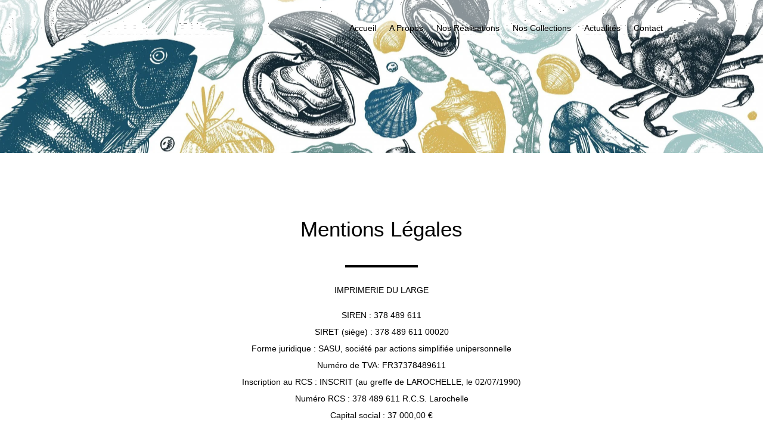

--- FILE ---
content_type: text/css
request_url: https://www.imprimeriedularge.fr/wp-content/litespeed/ucss/a59789e10a168a6fd70f9826f0494e9d.css?ver=a55f9
body_size: 81
content:
#top-menu li a{font-weight:400!important;padding-right:20px}@media only screen and (max-width:980px){.et_fixed_nav #main-header{position:fixed}}.mobile_menu_bar:before{color:#fff!important}@media all and (min-width:980px){.menu-contact{padding-right:40px!important}}